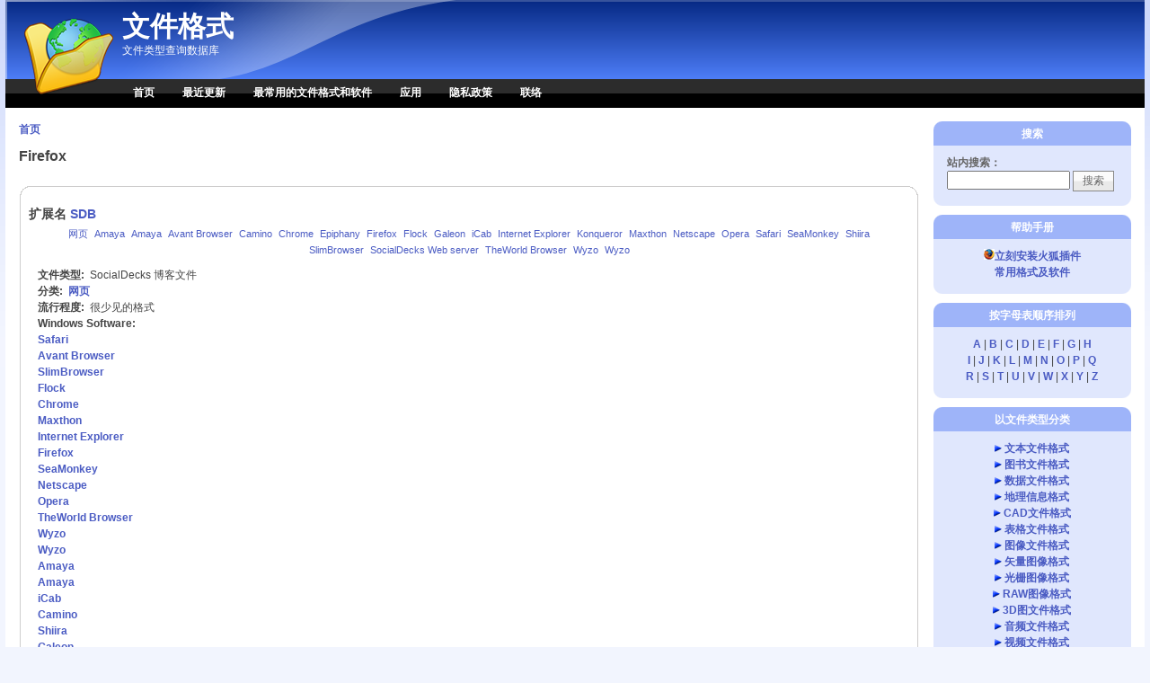

--- FILE ---
content_type: text/html; charset=utf-8
request_url: https://wenjiangeshi.cn/software/firefox
body_size: 9693
content:
<!DOCTYPE html PUBLIC "-//W3C//DTD XHTML 1.0 Strict//EN" "http://www.w3.org/TR/xhtml1/DTD/xhtml1-strict.dtd">
<html xmlns="http://www.w3.org/1999/xhtml" lang="zh-hans" xml:lang="zh-hans">
<head>
<meta http-equiv="Content-Type" content="text/html; charset=utf-8" />
  <!--谷歌广告-->
  <script data-ad-client="ca-pub-3168063443584503" async src="https://pagead2.googlesyndication.com/pagead/js/adsbygoogle.js"></script>
  <!--谷歌广告-->
  <meta http-equiv="Content-Style-Type" content="text/css" />
  <meta http-equiv="Content-Type" content="text/html; charset=utf-8" />
<link rel="alternate" type="application/rss+xml" title="Firefox" href="/taxonomy/term/201/all/feed" />
<link rel="shortcut icon" href="/sites/wenjiangeshi.cn/files/pixture_reloaded_favicon.png" type="image/x-icon" />
<meta name="description" content="文件格式专业查询网站提供如文件怎么打开，是什么格式，文件用什么打开，文件如何打开，扩展名是什么，文件扩展名怎么打开，怎么打开文件？如何打开格式，文件用什么软件打开，程序可以打开文件，这个扩展名是什么的文件？文件类型是什么，免费下载文件，如何转换文件的格式，这个格式是什么呢？" />
<meta name="abstract" content="文件格式类型查询网站，告诉你是什么格式的文件？这些文件用什么打开？文件如何打开？扩展名是什么？文件扩展名是什么？" />
<meta name="keywords" content="文件,格式,文件格式,什么软件,怎么打开,如何打开,文件类型,软件格式,格式破解,格式转换,什么格式,文件打开,文件如何打开,文件用什么软件打开,扩展名,文件扩展名" />
<meta name="copyright" content="Copyright © 2008 wenjiangeshi.cn All Rights Reserved" />
<link rel="canonical" href="https://wenjiangeshi.cn/software/firefox" />
<meta name="revisit-after" content="1 day" />
  <title>Firefox - 文件格式</title>
  <link type="text/css" rel="stylesheet" media="all" href="/sites/wenjiangeshi.cn/files/advagg_css/css_61d403a9f9ab62355c6f600171b0fbed_0.css" />
<link type="text/css" rel="stylesheet" media="all" href="/sites/wenjiangeshi.cn/files/advagg_css/css_d6b08d2f5f1e14da59e187234929613e_0.css" />
  <!--[if IE]>
    <link type="text/css" rel="stylesheet" media="all" href="/sites/all/themes/pixture_reloaded/ie.css" >
  <![endif]-->
  <script type="text/javascript" src="/sites/wenjiangeshi.cn/files/advagg_js/js_0ef01aa31cae02504e2e3bc45873e95f_0.js"></script>
<script type="text/javascript">
<!--//--><![CDATA[//><!--
jQuery.extend(Drupal.settings, {"basePath":"\/","fivestar":{"titleUser":"\u60a8\u7684\u8bc4\u5b9a: ","titleAverage":"\u5e73\u5747: ","feedbackSavingVote":"\u4fdd\u5b58\u60a8\u7684\u6295\u7968...","feedbackVoteSaved":"\u60a8\u7684\u6295\u7968\u5df2\u4fdd\u5b58\u3002","feedbackDeletingVote":"\u5220\u9664\u60a8\u7684\u6295\u7968...","feedbackVoteDeleted":"\u60a8\u7684\u6295\u7968\u5df2\u5220\u9664\u3002"},"CToolsUrlIsAjaxTrusted":{"\/software\/firefox":true}});
//--><!]]>
</script>
</head>
<body id="pixture-reloaded" class="not-front not-logged-in page-taxonomy one-sidebar sidebar-right page-software-firefox section-software with-logo">

  <div id="skip-to-content">
    <a href="#main-content">跳转到主要内容</a>
  </div>

    <div id="page" style="width: 99%;">

      <div id="header">

                  <div id="logo"><a href="/" title="主页" rel="home"><img src="/sites/all/themes/pixture_reloaded/images/pixture_reloaded_logo.png" alt="文件格式 标志" /></a></div>
        
        <div id="head-elements">

          
          <div id="branding">
                                          <div id="site-name"><strong><a href="/" title="主页" rel="home">文件格式</a></strong></div>
                                      
                          <div id="site-slogan"><em>文件类型查询数据库</em></div>
                      </div> <!-- /#branding -->

        </div> <!-- /#head-elements -->

                  <!-- Primary || Superfish -->
          <div id="primary">
            <div id="primary-inner">
                              <ul class="links primary-links"><li class="menu-454 first"><a href="/" title="">首页</a></li>
<li class="menu-551"><a href="/100-latest-modifications.htm" title="">最近更新</a></li>
<li class="menu-552"><a href="/common-file-extensions.htm" title="">最常用的文件格式和软件</a></li>
<li class="menu-1392"><a href="/page/plugins" title="应用插件">应用</a></li>
<li class="menu-953"><a href="/privacy-policy.htm" title="">隐私政策</a></li>
<li class="menu-553 last"><a href="/contact" title="">联络</a></li>
</ul>                          </div> <!-- /inner -->
          </div> <!-- /primary || superfish -->
        
    </div> <!--/#header -->

    
    <div id="main" class="clear-block no-header-blocks">

      <div id="content"><div id="content-inner">

        
        
        <div id="content-header" class="clearfix">
          <div class="breadcrumb"><a href="/">首页</a></div>          <a name="main-content" id="main-content"></a>
          <h1 class="title">Firefox</h1>                                      </div> <!-- /#content-header -->

        <div id="content-area">
          <div class="view view-taxonomy-term view-id-taxonomy_term view-display-id-page view-dom-id-7defeeb6dbba20d28f15e0cf6f7ac903">
    
  
  
      <div class="view-content">
      <table class="views-view-grid col-1">
  <tbody>
          <tr class="row-1 row-first">
                  <td class="col-1 col-first">
            ﻿
<div id="node-100" class="node node-teaser node-type-file_extension">
  <div class="node-inner-0"><div class="node-inner-1">
    <div class="node-inner-2"><div class="node-inner-3">

              <h2>扩展名 <class="title"><a href="/extensions/sdb-file-100.html">SDB</a></a></h2>
      
      
      
      	  
	        <div class="taxonomy" align="center" style="width:970x;"><ul class="links inline"><li class="taxonomy_term_6 first"><a href="/taxonomy_vtn/term/6" rel="tag" title="">网页</a></li>
<li class="taxonomy_term_206"><a href="/taxonomy_vtn/term/206" rel="tag" title="">Amaya</a></li>
<li class="taxonomy_term_211"><a href="/taxonomy_vtn/term/211" rel="tag" title="">Amaya</a></li>
<li class="taxonomy_term_195"><a href="/taxonomy_vtn/term/195" rel="tag" title="">Avant Browser</a></li>
<li class="taxonomy_term_208"><a href="/taxonomy_vtn/term/208" rel="tag" title="">Camino</a></li>
<li class="taxonomy_term_198"><a href="/taxonomy_vtn/term/198" rel="tag" title="">Chrome</a></li>
<li class="taxonomy_term_214"><a href="/taxonomy_vtn/term/214" rel="tag" title="">Epiphany</a></li>
<li class="taxonomy_term_201"><a href="/taxonomy_vtn/term/201" rel="tag" title="">Firefox</a></li>
<li class="taxonomy_term_197"><a href="/taxonomy_vtn/term/197" rel="tag" title="">Flock</a></li>
<li class="taxonomy_term_212"><a href="/taxonomy_vtn/term/212" rel="tag" title="">Galeon</a></li>
<li class="taxonomy_term_207"><a href="/taxonomy_vtn/term/207" rel="tag" title="">iCab</a></li>
<li class="taxonomy_term_200"><a href="/taxonomy_vtn/term/200" rel="tag" title="">Internet Explorer</a></li>
<li class="taxonomy_term_213"><a href="/taxonomy_vtn/term/213" rel="tag" title="">Konqueror</a></li>
<li class="taxonomy_term_199"><a href="/taxonomy_vtn/term/199" rel="tag" title="">Maxthon</a></li>
<li class="taxonomy_term_203"><a href="/taxonomy_vtn/term/203" rel="tag" title="">Netscape</a></li>
<li class="taxonomy_term_22"><a href="/taxonomy_vtn/term/22" rel="tag" title="">Opera</a></li>
<li class="taxonomy_term_194"><a href="/taxonomy_vtn/term/194" rel="tag" title="">Safari</a></li>
<li class="taxonomy_term_202"><a href="/taxonomy_vtn/term/202" rel="tag" title="">SeaMonkey</a></li>
<li class="taxonomy_term_210"><a href="/taxonomy_vtn/term/210" rel="tag" title="">Shiira</a></li>
<li class="taxonomy_term_196"><a href="/taxonomy_vtn/term/196" rel="tag" title="">SlimBrowser</a></li>
<li class="taxonomy_term_311"><a href="/taxonomy_vtn/term/311" rel="tag" title="">SocialDecks Web server</a></li>
<li class="taxonomy_term_204"><a href="/taxonomy_vtn/term/204" rel="tag" title="">TheWorld Browser</a></li>
<li class="taxonomy_term_205"><a href="/taxonomy_vtn/term/205" rel="tag" title="">Wyzo</a></li>
<li class="taxonomy_term_209 last"><a href="/taxonomy_vtn/term/209" rel="tag" title="">Wyzo</a></li>
</ul></div>      	  
	  
      <div class="content clearfix">
        <div class="field field-type-text field-field-type">
    <div class="field-items">
            <div class="field-item odd">
                      <div class="field-label-inline-first">
              文件类型:&nbsp;</div>
                    SocialDecks 博客文件        </div>
        </div>
</div>
<div class="field field-type-content-taxonomy field-field-category">
    <div class="field-items">
            <div class="field-item odd">
                      <div class="field-label-inline-first">
              分类:&nbsp;</div>
                    <a href="/file-types/web" rel="tag" title="">网页</a>        </div>
        </div>
</div>
<div class="field field-type-number-integer field-field-popularity">
    <div class="field-items">
            <div class="field-item odd">
                      <div class="field-label-inline-first">
              流行程度:&nbsp;</div>
                    很少见的格式        </div>
        </div>
</div>
<div class="field field-type-content-taxonomy field-field-software">
      <div class="field-label">Windows Software:&nbsp;</div>
    <div class="field-items">
            <div class="field-item odd">
                    <a href="/software/safari" rel="tag" title="">Safari</a>        </div>
              <div class="field-item even">
                    <a href="/software/avant-browser" rel="tag" title="">Avant Browser</a>        </div>
              <div class="field-item odd">
                    <a href="/software/slimbrowser" rel="tag" title="">SlimBrowser</a>        </div>
              <div class="field-item even">
                    <a href="/software/flock" rel="tag" title="">Flock</a>        </div>
              <div class="field-item odd">
                    <a href="/software/chrome" rel="tag" title="">Chrome</a>        </div>
              <div class="field-item even">
                    <a href="/software/maxthon" rel="tag" title="">Maxthon</a>        </div>
              <div class="field-item odd">
                    <a href="/software/internet-explorer" rel="tag" title="">Internet Explorer</a>        </div>
              <div class="field-item even">
                    <a href="/software/firefox" rel="tag" title="" class="active">Firefox</a>        </div>
              <div class="field-item odd">
                    <a href="/software/seamonkey" rel="tag" title="">SeaMonkey</a>        </div>
              <div class="field-item even">
                    <a href="/software/netscape" rel="tag" title="">Netscape</a>        </div>
              <div class="field-item odd">
                    <a href="/software/opera" rel="tag" title="">Opera</a>        </div>
              <div class="field-item even">
                    <a href="/software/theworld-browser" rel="tag" title="">TheWorld Browser</a>        </div>
              <div class="field-item odd">
                    <a href="/software/wyzo" rel="tag" title="">Wyzo</a>        </div>
              <div class="field-item even">
                    <a href="/software/wyzo-0" rel="tag" title="">Wyzo</a>        </div>
              <div class="field-item odd">
                    <a href="/software/amaya" rel="tag" title="">Amaya</a>        </div>
              <div class="field-item even">
                    <a href="/software/amaya-0" rel="tag" title="">Amaya</a>        </div>
              <div class="field-item odd">
                    <a href="/software/icab" rel="tag" title="">iCab</a>        </div>
              <div class="field-item even">
                    <a href="/software/camino" rel="tag" title="">Camino</a>        </div>
              <div class="field-item odd">
                    <a href="/software/shiira" rel="tag" title="">Shiira</a>        </div>
              <div class="field-item even">
                    <a href="/software/galeon" rel="tag" title="">Galeon</a>        </div>
              <div class="field-item odd">
                    <a href="/software/konqueror" rel="tag" title="">Konqueror</a>        </div>
              <div class="field-item even">
                    <a href="/software/epiphany" rel="tag" title="">Epiphany</a>        </div>
              <div class="field-item odd">
                    <a href="/software/socialdecks-web-server" rel="tag" title="">SocialDecks Web server</a>        </div>
        </div>
</div>
      </div>
      
    </div></div>
  </div></div>
</div> <!-- /node -->          </td>
              </tr>
          <tr class="row-2">
                  <td class="col-1 col-first">
            ﻿
<div id="node-93" class="node node-teaser node-type-file_extension">
  <div class="node-inner-0"><div class="node-inner-1">
    <div class="node-inner-2"><div class="node-inner-3">

              <h2>扩展名 <class="title"><a href="/extensions/js-file-93.html">JS</a></a></h2>
      
      
      
      	  
	        <div class="taxonomy" align="center" style="width:970x;"><ul class="links inline"><li class="taxonomy_term_6 first"><a href="/taxonomy_vtn/term/6" rel="tag" title="">网页</a></li>
<li class="taxonomy_term_40"><a href="/taxonomy_vtn/term/40" rel="tag" title="">AbiWord</a></li>
<li class="taxonomy_term_300"><a href="/taxonomy_vtn/term/300" rel="tag" title="">Adobe Dreamweaver CS4</a></li>
<li class="taxonomy_term_206"><a href="/taxonomy_vtn/term/206" rel="tag" title="">Amaya</a></li>
<li class="taxonomy_term_211"><a href="/taxonomy_vtn/term/211" rel="tag" title="">Amaya</a></li>
<li class="taxonomy_term_91"><a href="/taxonomy_vtn/term/91" rel="tag" title="">AppleWorks</a></li>
<li class="taxonomy_term_89"><a href="/taxonomy_vtn/term/89" rel="tag" title="">Araneae</a></li>
<li class="taxonomy_term_301"><a href="/taxonomy_vtn/term/301" rel="tag" title="">are Bones Software BBEdit</a></li>
<li class="taxonomy_term_195"><a href="/taxonomy_vtn/term/195" rel="tag" title="">Avant Browser</a></li>
<li class="taxonomy_term_93"><a href="/taxonomy_vtn/term/93" rel="tag" title="">BBEdit</a></li>
<li class="taxonomy_term_95"><a href="/taxonomy_vtn/term/95" rel="tag" title="">Bean OS X</a></li>
<li class="taxonomy_term_74"><a href="/taxonomy_vtn/term/74" rel="tag" title="">Boxer</a></li>
<li class="taxonomy_term_208"><a href="/taxonomy_vtn/term/208" rel="tag" title="">Camino</a></li>
<li class="taxonomy_term_198"><a href="/taxonomy_vtn/term/198" rel="tag" title="">Chrome</a></li>
<li class="taxonomy_term_76"><a href="/taxonomy_vtn/term/76" rel="tag" title="">ConTEXT</a></li>
<li class="taxonomy_term_79"><a href="/taxonomy_vtn/term/79" rel="tag" title="">EditPlus</a></li>
<li class="taxonomy_term_303"><a href="/taxonomy_vtn/term/303" rel="tag" title="">Epiph</a></li>
<li class="taxonomy_term_201"><a href="/taxonomy_vtn/term/201" rel="tag" title="">Firefox</a></li>
<li class="taxonomy_term_197"><a href="/taxonomy_vtn/term/197" rel="tag" title="">Flock</a></li>
<li class="taxonomy_term_212"><a href="/taxonomy_vtn/term/212" rel="tag" title="">Galeon</a></li>
<li class="taxonomy_term_207"><a href="/taxonomy_vtn/term/207" rel="tag" title="">iCab</a></li>
<li class="taxonomy_term_302"><a href="/taxonomy_vtn/term/302" rel="tag" title="">IntelliJ IDEA</a></li>
<li class="taxonomy_term_200"><a href="/taxonomy_vtn/term/200" rel="tag" title="">Internet Explorer</a></li>
<li class="taxonomy_term_75"><a href="/taxonomy_vtn/term/75" rel="tag" title="">Jarte</a></li>
<li class="taxonomy_term_213"><a href="/taxonomy_vtn/term/213" rel="tag" title="">Konqueror</a></li>
<li class="taxonomy_term_82"><a href="/taxonomy_vtn/term/82" rel="tag" title="">Lotus WordPro</a></li>
<li class="taxonomy_term_199"><a href="/taxonomy_vtn/term/199" rel="tag" title="">Maxthon</a></li>
<li class="taxonomy_term_97"><a href="/taxonomy_vtn/term/97" rel="tag" title="">NeoOffice Writer</a></li>
<li class="taxonomy_term_203"><a href="/taxonomy_vtn/term/203" rel="tag" title="">Netscape</a></li>
<li class="taxonomy_term_84"><a href="/taxonomy_vtn/term/84" rel="tag" title="">Notepad</a></li>
<li class="taxonomy_term_86"><a href="/taxonomy_vtn/term/86" rel="tag" title="">Notepad++</a></li>
<li class="taxonomy_term_80"><a href="/taxonomy_vtn/term/80" rel="tag" title="">Notepad2</a></li>
<li class="taxonomy_term_87"><a href="/taxonomy_vtn/term/87" rel="tag" title="">OpenOffice.org Writer</a></li>
<li class="taxonomy_term_22"><a href="/taxonomy_vtn/term/22" rel="tag" title="">Opera</a></li>
<li class="taxonomy_term_88"><a href="/taxonomy_vtn/term/88" rel="tag" title="">PSPad</a></li>
<li class="taxonomy_term_194"><a href="/taxonomy_vtn/term/194" rel="tag" title="">Safari</a></li>
<li class="taxonomy_term_90"><a href="/taxonomy_vtn/term/90" rel="tag" title="">SciTE</a></li>
<li class="taxonomy_term_202"><a href="/taxonomy_vtn/term/202" rel="tag" title="">SeaMonkey</a></li>
<li class="taxonomy_term_210"><a href="/taxonomy_vtn/term/210" rel="tag" title="">Shiira</a></li>
<li class="taxonomy_term_196"><a href="/taxonomy_vtn/term/196" rel="tag" title="">SlimBrowser</a></li>
<li class="taxonomy_term_77"><a href="/taxonomy_vtn/term/77" rel="tag" title="">TextEdit</a></li>
<li class="taxonomy_term_92"><a href="/taxonomy_vtn/term/92" rel="tag" title="">TextEdit</a></li>
<li class="taxonomy_term_96"><a href="/taxonomy_vtn/term/96" rel="tag" title="">TextMate</a></li>
<li class="taxonomy_term_81"><a href="/taxonomy_vtn/term/81" rel="tag" title="">TextPad</a></li>
<li class="taxonomy_term_94"><a href="/taxonomy_vtn/term/94" rel="tag" title="">TextWrangler</a></li>
<li class="taxonomy_term_204"><a href="/taxonomy_vtn/term/204" rel="tag" title="">TheWorld Browser</a></li>
<li class="taxonomy_term_83"><a href="/taxonomy_vtn/term/83" rel="tag" title="">UltraEdit</a></li>
<li class="taxonomy_term_50"><a href="/taxonomy_vtn/term/50" rel="tag" title="">word</a></li>
<li class="taxonomy_term_85"><a href="/taxonomy_vtn/term/85" rel="tag" title="">WordPad</a></li>
<li class="taxonomy_term_78"><a href="/taxonomy_vtn/term/78" rel="tag" title="">WordPerfect</a></li>
<li class="taxonomy_term_205"><a href="/taxonomy_vtn/term/205" rel="tag" title="">Wyzo</a></li>
<li class="taxonomy_term_209 last"><a href="/taxonomy_vtn/term/209" rel="tag" title="">Wyzo</a></li>
</ul></div>      	  
	  
      <div class="content clearfix">
        <div class="field field-type-text field-field-type">
    <div class="field-items">
            <div class="field-item odd">
                      <div class="field-label-inline-first">
              文件类型:&nbsp;</div>
                    JavaScript 文件        </div>
        </div>
</div>
<div class="field field-type-content-taxonomy field-field-category">
    <div class="field-items">
            <div class="field-item odd">
                      <div class="field-label-inline-first">
              分类:&nbsp;</div>
                    <a href="/file-types/web" rel="tag" title="">网页</a>        </div>
        </div>
</div>
<div class="field field-type-number-integer field-field-popularity">
    <div class="field-items">
            <div class="field-item odd">
                      <div class="field-label-inline-first">
              流行程度:&nbsp;</div>
                    频繁使用格式        </div>
        </div>
</div>
<div class="field field-type-content-taxonomy field-field-software">
      <div class="field-label">Windows Software:&nbsp;</div>
    <div class="field-items">
            <div class="field-item odd">
                    <a href="/software/abiword" rel="tag" title="">AbiWord</a>        </div>
              <div class="field-item even">
                    <a href="/software/boxer" rel="tag" title="">Boxer</a>        </div>
              <div class="field-item odd">
                    <a href="/software/jarte" rel="tag" title="">Jarte</a>        </div>
              <div class="field-item even">
                    <a href="/software/context" rel="tag" title="">ConTEXT</a>        </div>
              <div class="field-item odd">
                    <a href="/software/textedit" rel="tag" title="">TextEdit</a>        </div>
              <div class="field-item even">
                    <a href="/software/textedit-0" rel="tag" title="">TextEdit</a>        </div>
              <div class="field-item odd">
                    <a href="/software/wordperfect" rel="tag" title="">WordPerfect</a>        </div>
              <div class="field-item even">
                    <a href="/software/editplus" rel="tag" title="">EditPlus</a>        </div>
              <div class="field-item odd">
                    <a href="/software/notepad2" rel="tag" title="">Notepad2</a>        </div>
              <div class="field-item even">
                    <a href="/software/textpad" rel="tag" title="">TextPad</a>        </div>
              <div class="field-item odd">
                    <a href="/software/lotus-wordpro" rel="tag" title="">Lotus WordPro</a>        </div>
              <div class="field-item even">
                    <a href="/software/ultraedit" rel="tag" title="">UltraEdit</a>        </div>
              <div class="field-item odd">
                    <a href="/software/notepad" rel="tag" title="">Notepad</a>        </div>
              <div class="field-item even">
                    <a href="/software/word" rel="tag" title="">word</a>        </div>
              <div class="field-item odd">
                    <a href="/software/wordpad" rel="tag" title="">WordPad</a>        </div>
              <div class="field-item even">
                    <a href="/software/notepad-0" rel="tag" title="">Notepad++</a>        </div>
              <div class="field-item odd">
                    <a href="/software/openofficeorg-writer" rel="tag" title="">OpenOffice.org Writer</a>        </div>
              <div class="field-item even">
                    <a href="/software/pspad" rel="tag" title="">PSPad</a>        </div>
              <div class="field-item odd">
                    <a href="/software/araneae" rel="tag" title="">Araneae</a>        </div>
              <div class="field-item even">
                    <a href="/software/scite" rel="tag" title="">SciTE</a>        </div>
              <div class="field-item odd">
                    <a href="/software/appleworks" rel="tag" title="">AppleWorks</a>        </div>
              <div class="field-item even">
                    <a href="/software/bbedit" rel="tag" title="">BBEdit</a>        </div>
              <div class="field-item odd">
                    <a href="/software/textwrangler" rel="tag" title="">TextWrangler</a>        </div>
              <div class="field-item even">
                    <a href="/software/bean-os-x" rel="tag" title="">Bean OS X</a>        </div>
              <div class="field-item odd">
                    <a href="/software/textmate" rel="tag" title="">TextMate</a>        </div>
              <div class="field-item even">
                    <a href="/software/neooffice-writer" rel="tag" title="">NeoOffice Writer</a>        </div>
              <div class="field-item odd">
                    <a href="/software/safari" rel="tag" title="">Safari</a>        </div>
              <div class="field-item even">
                    <a href="/software/avant-browser" rel="tag" title="">Avant Browser</a>        </div>
              <div class="field-item odd">
                    <a href="/software/slimbrowser" rel="tag" title="">SlimBrowser</a>        </div>
              <div class="field-item even">
                    <a href="/software/flock" rel="tag" title="">Flock</a>        </div>
              <div class="field-item odd">
                    <a href="/software/chrome" rel="tag" title="">Chrome</a>        </div>
              <div class="field-item even">
                    <a href="/software/maxthon" rel="tag" title="">Maxthon</a>        </div>
              <div class="field-item odd">
                    <a href="/software/internet-explorer" rel="tag" title="">Internet Explorer</a>        </div>
              <div class="field-item even">
                    <a href="/software/firefox" rel="tag" title="" class="active">Firefox</a>        </div>
              <div class="field-item odd">
                    <a href="/software/seamonkey" rel="tag" title="">SeaMonkey</a>        </div>
              <div class="field-item even">
                    <a href="/software/netscape" rel="tag" title="">Netscape</a>        </div>
              <div class="field-item odd">
                    <a href="/software/opera" rel="tag" title="">Opera</a>        </div>
              <div class="field-item even">
                    <a href="/software/theworld-browser" rel="tag" title="">TheWorld Browser</a>        </div>
              <div class="field-item odd">
                    <a href="/software/wyzo" rel="tag" title="">Wyzo</a>        </div>
              <div class="field-item even">
                    <a href="/software/wyzo-0" rel="tag" title="">Wyzo</a>        </div>
              <div class="field-item odd">
                    <a href="/software/amaya" rel="tag" title="">Amaya</a>        </div>
              <div class="field-item even">
                    <a href="/software/amaya-0" rel="tag" title="">Amaya</a>        </div>
              <div class="field-item odd">
                    <a href="/software/icab" rel="tag" title="">iCab</a>        </div>
              <div class="field-item even">
                    <a href="/software/camino" rel="tag" title="">Camino</a>        </div>
              <div class="field-item odd">
                    <a href="/software/shiira" rel="tag" title="">Shiira</a>        </div>
              <div class="field-item even">
                    <a href="/software/galeon" rel="tag" title="">Galeon</a>        </div>
              <div class="field-item odd">
                    <a href="/software/konqueror" rel="tag" title="">Konqueror</a>        </div>
              <div class="field-item even">
                    <a href="/software/adobe-dreamweaver-cs4" rel="tag" title="">Adobe Dreamweaver CS4</a>        </div>
              <div class="field-item odd">
                    <a href="/software/are-bones-software-bbedit" rel="tag" title="">are Bones Software BBEdit</a>        </div>
              <div class="field-item even">
                    <a href="/software/intellij-idea" rel="tag" title="">IntelliJ IDEA</a>        </div>
              <div class="field-item odd">
                    <a href="/software/epiph" rel="tag" title="">Epiph</a>        </div>
        </div>
</div>
      </div>
      
    </div></div>
  </div></div>
</div> <!-- /node -->          </td>
              </tr>
          <tr class="row-3">
                  <td class="col-1 col-first">
            ﻿
<div id="node-90" class="node node-teaser node-type-file_extension">
  <div class="node-inner-0"><div class="node-inner-1">
    <div class="node-inner-2"><div class="node-inner-3">

              <h2>扩展名 <class="title"><a href="/extensions/dll-file-90.html">DLL</a></a></h2>
      
      
      
      	  
	        <div class="taxonomy" align="center" style="width:970x;"><ul class="links inline"><li class="taxonomy_term_6 first"><a href="/taxonomy_vtn/term/6" rel="tag" title="">网页</a></li>
<li class="taxonomy_term_206"><a href="/taxonomy_vtn/term/206" rel="tag" title="">Amaya</a></li>
<li class="taxonomy_term_211"><a href="/taxonomy_vtn/term/211" rel="tag" title="">Amaya</a></li>
<li class="taxonomy_term_195"><a href="/taxonomy_vtn/term/195" rel="tag" title="">Avant Browser</a></li>
<li class="taxonomy_term_208"><a href="/taxonomy_vtn/term/208" rel="tag" title="">Camino</a></li>
<li class="taxonomy_term_198"><a href="/taxonomy_vtn/term/198" rel="tag" title="">Chrome</a></li>
<li class="taxonomy_term_214"><a href="/taxonomy_vtn/term/214" rel="tag" title="">Epiphany</a></li>
<li class="taxonomy_term_201"><a href="/taxonomy_vtn/term/201" rel="tag" title="">Firefox</a></li>
<li class="taxonomy_term_197"><a href="/taxonomy_vtn/term/197" rel="tag" title="">Flock</a></li>
<li class="taxonomy_term_212"><a href="/taxonomy_vtn/term/212" rel="tag" title="">Galeon</a></li>
<li class="taxonomy_term_207"><a href="/taxonomy_vtn/term/207" rel="tag" title="">iCab</a></li>
<li class="taxonomy_term_200"><a href="/taxonomy_vtn/term/200" rel="tag" title="">Internet Explorer</a></li>
<li class="taxonomy_term_213"><a href="/taxonomy_vtn/term/213" rel="tag" title="">Konqueror</a></li>
<li class="taxonomy_term_199"><a href="/taxonomy_vtn/term/199" rel="tag" title="">Maxthon</a></li>
<li class="taxonomy_term_203"><a href="/taxonomy_vtn/term/203" rel="tag" title="">Netscape</a></li>
<li class="taxonomy_term_22"><a href="/taxonomy_vtn/term/22" rel="tag" title="">Opera</a></li>
<li class="taxonomy_term_194"><a href="/taxonomy_vtn/term/194" rel="tag" title="">Safari</a></li>
<li class="taxonomy_term_202"><a href="/taxonomy_vtn/term/202" rel="tag" title="">SeaMonkey</a></li>
<li class="taxonomy_term_210"><a href="/taxonomy_vtn/term/210" rel="tag" title="">Shiira</a></li>
<li class="taxonomy_term_196"><a href="/taxonomy_vtn/term/196" rel="tag" title="">SlimBrowser</a></li>
<li class="taxonomy_term_204"><a href="/taxonomy_vtn/term/204" rel="tag" title="">TheWorld Browser</a></li>
<li class="taxonomy_term_205"><a href="/taxonomy_vtn/term/205" rel="tag" title="">Wyzo</a></li>
<li class="taxonomy_term_209 last"><a href="/taxonomy_vtn/term/209" rel="tag" title="">Wyzo</a></li>
</ul></div>      	  
	  
      <div class="content clearfix">
        <div class="field field-type-text field-field-type">
    <div class="field-items">
            <div class="field-item odd">
                      <div class="field-label-inline-first">
              文件类型:&nbsp;</div>
                    DLL 动态网页        </div>
        </div>
</div>
<div class="field field-type-content-taxonomy field-field-category">
    <div class="field-items">
            <div class="field-item odd">
                      <div class="field-label-inline-first">
              分类:&nbsp;</div>
                    <a href="/file-types/web" rel="tag" title="">网页</a>        </div>
        </div>
</div>
<div class="field field-type-number-integer field-field-popularity">
    <div class="field-items">
            <div class="field-item odd">
                      <div class="field-label-inline-first">
              流行程度:&nbsp;</div>
                    中度使用格式        </div>
        </div>
</div>
<div class="field field-type-content-taxonomy field-field-software">
      <div class="field-label">Windows Software:&nbsp;</div>
    <div class="field-items">
            <div class="field-item odd">
                    <a href="/software/safari" rel="tag" title="">Safari</a>        </div>
              <div class="field-item even">
                    <a href="/software/avant-browser" rel="tag" title="">Avant Browser</a>        </div>
              <div class="field-item odd">
                    <a href="/software/slimbrowser" rel="tag" title="">SlimBrowser</a>        </div>
              <div class="field-item even">
                    <a href="/software/flock" rel="tag" title="">Flock</a>        </div>
              <div class="field-item odd">
                    <a href="/software/chrome" rel="tag" title="">Chrome</a>        </div>
              <div class="field-item even">
                    <a href="/software/maxthon" rel="tag" title="">Maxthon</a>        </div>
              <div class="field-item odd">
                    <a href="/software/internet-explorer" rel="tag" title="">Internet Explorer</a>        </div>
              <div class="field-item even">
                    <a href="/software/firefox" rel="tag" title="" class="active">Firefox</a>        </div>
              <div class="field-item odd">
                    <a href="/software/seamonkey" rel="tag" title="">SeaMonkey</a>        </div>
              <div class="field-item even">
                    <a href="/software/netscape" rel="tag" title="">Netscape</a>        </div>
              <div class="field-item odd">
                    <a href="/software/opera" rel="tag" title="">Opera</a>        </div>
              <div class="field-item even">
                    <a href="/software/theworld-browser" rel="tag" title="">TheWorld Browser</a>        </div>
              <div class="field-item odd">
                    <a href="/software/wyzo" rel="tag" title="">Wyzo</a>        </div>
              <div class="field-item even">
                    <a href="/software/wyzo-0" rel="tag" title="">Wyzo</a>        </div>
              <div class="field-item odd">
                    <a href="/software/amaya" rel="tag" title="">Amaya</a>        </div>
              <div class="field-item even">
                    <a href="/software/amaya-0" rel="tag" title="">Amaya</a>        </div>
              <div class="field-item odd">
                    <a href="/software/icab" rel="tag" title="">iCab</a>        </div>
              <div class="field-item even">
                    <a href="/software/camino" rel="tag" title="">Camino</a>        </div>
              <div class="field-item odd">
                    <a href="/software/shiira" rel="tag" title="">Shiira</a>        </div>
              <div class="field-item even">
                    <a href="/software/galeon" rel="tag" title="">Galeon</a>        </div>
              <div class="field-item odd">
                    <a href="/software/konqueror" rel="tag" title="">Konqueror</a>        </div>
              <div class="field-item even">
                    <a href="/software/epiphany" rel="tag" title="">Epiphany</a>        </div>
        </div>
</div>
      </div>
      
    </div></div>
  </div></div>
</div> <!-- /node -->          </td>
              </tr>
          <tr class="row-4">
                  <td class="col-1 col-first">
            ﻿
<div id="node-64" class="node node-teaser node-type-file_extension">
  <div class="node-inner-0"><div class="node-inner-1">
    <div class="node-inner-2"><div class="node-inner-3">

              <h2>扩展名 <class="title"><a href="/node/64">SWF</a></a></h2>
      
      
      
      	  
	        <div class="taxonomy" align="center" style="width:970x;"><ul class="links inline"><li class="taxonomy_term_5 first"><a href="/taxonomy_vtn/term/5" rel="tag" title="">视频</a></li>
<li class="taxonomy_term_218"><a href="/taxonomy_vtn/term/218" rel="tag" title="">Adobe Flash Player</a></li>
<li class="taxonomy_term_206"><a href="/taxonomy_vtn/term/206" rel="tag" title="">Amaya</a></li>
<li class="taxonomy_term_211"><a href="/taxonomy_vtn/term/211" rel="tag" title="">Amaya</a></li>
<li class="taxonomy_term_195"><a href="/taxonomy_vtn/term/195" rel="tag" title="">Avant Browser</a></li>
<li class="taxonomy_term_208"><a href="/taxonomy_vtn/term/208" rel="tag" title="">Camino</a></li>
<li class="taxonomy_term_198"><a href="/taxonomy_vtn/term/198" rel="tag" title="">Chrome</a></li>
<li class="taxonomy_term_219"><a href="/taxonomy_vtn/term/219" rel="tag" title="">Eltima SWF &amp; FLV Player</a></li>
<li class="taxonomy_term_214"><a href="/taxonomy_vtn/term/214" rel="tag" title="">Epiphany</a></li>
<li class="taxonomy_term_201"><a href="/taxonomy_vtn/term/201" rel="tag" title="">Firefox</a></li>
<li class="taxonomy_term_197"><a href="/taxonomy_vtn/term/197" rel="tag" title="">Flock</a></li>
<li class="taxonomy_term_212"><a href="/taxonomy_vtn/term/212" rel="tag" title="">Galeon</a></li>
<li class="taxonomy_term_220"><a href="/taxonomy_vtn/term/220" rel="tag" title="">GlobFX Swiff Player</a></li>
<li class="taxonomy_term_207"><a href="/taxonomy_vtn/term/207" rel="tag" title="">iCab</a></li>
<li class="taxonomy_term_200"><a href="/taxonomy_vtn/term/200" rel="tag" title="">Internet Explorer</a></li>
<li class="taxonomy_term_213"><a href="/taxonomy_vtn/term/213" rel="tag" title="">Konqueror</a></li>
<li class="taxonomy_term_199"><a href="/taxonomy_vtn/term/199" rel="tag" title="">Maxthon</a></li>
<li class="taxonomy_term_203"><a href="/taxonomy_vtn/term/203" rel="tag" title="">Netscape</a></li>
<li class="taxonomy_term_22"><a href="/taxonomy_vtn/term/22" rel="tag" title="">Opera</a></li>
<li class="taxonomy_term_194"><a href="/taxonomy_vtn/term/194" rel="tag" title="">Safari</a></li>
<li class="taxonomy_term_202"><a href="/taxonomy_vtn/term/202" rel="tag" title="">SeaMonkey</a></li>
<li class="taxonomy_term_210"><a href="/taxonomy_vtn/term/210" rel="tag" title="">Shiira</a></li>
<li class="taxonomy_term_196"><a href="/taxonomy_vtn/term/196" rel="tag" title="">SlimBrowser</a></li>
<li class="taxonomy_term_221"><a href="/taxonomy_vtn/term/221" rel="tag" title="">Swfdec Flash Player</a></li>
<li class="taxonomy_term_204"><a href="/taxonomy_vtn/term/204" rel="tag" title="">TheWorld Browser</a></li>
<li class="taxonomy_term_205"><a href="/taxonomy_vtn/term/205" rel="tag" title="">Wyzo</a></li>
<li class="taxonomy_term_209 last"><a href="/taxonomy_vtn/term/209" rel="tag" title="">Wyzo</a></li>
</ul></div>      	  
	  
      <div class="content clearfix">
        <div class="field field-type-text field-field-type">
    <div class="field-items">
            <div class="field-item odd">
                      <div class="field-label-inline-first">
              文件类型:&nbsp;</div>
                    Flash动画        </div>
        </div>
</div>
<div class="field field-type-content-taxonomy field-field-category">
    <div class="field-items">
            <div class="field-item odd">
                      <div class="field-label-inline-first">
              分类:&nbsp;</div>
                    <a href="/file-types/video" rel="tag" title="">视频</a>        </div>
        </div>
</div>
<div class="field field-type-number-integer field-field-popularity">
    <div class="field-items">
            <div class="field-item odd">
                      <div class="field-label-inline-first">
              流行程度:&nbsp;</div>
                    频繁使用格式        </div>
        </div>
</div>
<div class="field field-type-content-taxonomy field-field-software">
      <div class="field-label">Windows Software:&nbsp;</div>
    <div class="field-items">
            <div class="field-item odd">
                    <a href="/software/safari" rel="tag" title="">Safari</a>        </div>
              <div class="field-item even">
                    <a href="/software/avant-browser" rel="tag" title="">Avant Browser</a>        </div>
              <div class="field-item odd">
                    <a href="/software/slimbrowser" rel="tag" title="">SlimBrowser</a>        </div>
              <div class="field-item even">
                    <a href="/software/flock" rel="tag" title="">Flock</a>        </div>
              <div class="field-item odd">
                    <a href="/software/chrome" rel="tag" title="">Chrome</a>        </div>
              <div class="field-item even">
                    <a href="/software/maxthon" rel="tag" title="">Maxthon</a>        </div>
              <div class="field-item odd">
                    <a href="/software/internet-explorer" rel="tag" title="">Internet Explorer</a>        </div>
              <div class="field-item even">
                    <a href="/software/firefox" rel="tag" title="" class="active">Firefox</a>        </div>
              <div class="field-item odd">
                    <a href="/software/seamonkey" rel="tag" title="">SeaMonkey</a>        </div>
              <div class="field-item even">
                    <a href="/software/netscape" rel="tag" title="">Netscape</a>        </div>
              <div class="field-item odd">
                    <a href="/software/opera" rel="tag" title="">Opera</a>        </div>
              <div class="field-item even">
                    <a href="/software/theworld-browser" rel="tag" title="">TheWorld Browser</a>        </div>
              <div class="field-item odd">
                    <a href="/software/wyzo" rel="tag" title="">Wyzo</a>        </div>
              <div class="field-item even">
                    <a href="/software/wyzo-0" rel="tag" title="">Wyzo</a>        </div>
              <div class="field-item odd">
                    <a href="/software/amaya" rel="tag" title="">Amaya</a>        </div>
              <div class="field-item even">
                    <a href="/software/amaya-0" rel="tag" title="">Amaya</a>        </div>
              <div class="field-item odd">
                    <a href="/software/icab" rel="tag" title="">iCab</a>        </div>
              <div class="field-item even">
                    <a href="/software/camino" rel="tag" title="">Camino</a>        </div>
              <div class="field-item odd">
                    <a href="/software/shiira" rel="tag" title="">Shiira</a>        </div>
              <div class="field-item even">
                    <a href="/software/galeon" rel="tag" title="">Galeon</a>        </div>
              <div class="field-item odd">
                    <a href="/software/konqueror" rel="tag" title="">Konqueror</a>        </div>
              <div class="field-item even">
                    <a href="/software/epiphany" rel="tag" title="">Epiphany</a>        </div>
              <div class="field-item odd">
                    <a href="/software/adobe-flash-player" rel="tag" title="">Adobe Flash Player</a>        </div>
              <div class="field-item even">
                    <a href="/software/eltima-swf-flv-player" rel="tag" title="">Eltima SWF &amp; FLV Player</a>        </div>
              <div class="field-item odd">
                    <a href="/software/globfx-swiff-player" rel="tag" title="">GlobFX Swiff Player</a>        </div>
              <div class="field-item even">
                    <a href="/software/swfdec-flash-player" rel="tag" title="">Swfdec Flash Player</a>        </div>
        </div>
</div>
      </div>
      
    </div></div>
  </div></div>
</div> <!-- /node -->          </td>
              </tr>
          <tr class="row-5">
                  <td class="col-1 col-first">
            ﻿
<div id="node-62" class="node node-teaser node-type-file_extension">
  <div class="node-inner-0"><div class="node-inner-1">
    <div class="node-inner-2"><div class="node-inner-3">

              <h2>扩展名 <class="title"><a href="/extensions/tmp-file-62.html">TMP</a></a></h2>
      
      
      
      	  
	        <div class="taxonomy" align="center" style="width:970x;"><ul class="links inline"><li class="taxonomy_term_15 first"><a href="/taxonomy_vtn/term/15" rel="tag" title="">备份</a></li>
<li class="taxonomy_term_206"><a href="/taxonomy_vtn/term/206" rel="tag" title="">Amaya</a></li>
<li class="taxonomy_term_211"><a href="/taxonomy_vtn/term/211" rel="tag" title="">Amaya</a></li>
<li class="taxonomy_term_195"><a href="/taxonomy_vtn/term/195" rel="tag" title="">Avant Browser</a></li>
<li class="taxonomy_term_208"><a href="/taxonomy_vtn/term/208" rel="tag" title="">Camino</a></li>
<li class="taxonomy_term_198"><a href="/taxonomy_vtn/term/198" rel="tag" title="">Chrome</a></li>
<li class="taxonomy_term_214"><a href="/taxonomy_vtn/term/214" rel="tag" title="">Epiphany</a></li>
<li class="taxonomy_term_201"><a href="/taxonomy_vtn/term/201" rel="tag" title="">Firefox</a></li>
<li class="taxonomy_term_197"><a href="/taxonomy_vtn/term/197" rel="tag" title="">Flock</a></li>
<li class="taxonomy_term_212"><a href="/taxonomy_vtn/term/212" rel="tag" title="">Galeon</a></li>
<li class="taxonomy_term_207"><a href="/taxonomy_vtn/term/207" rel="tag" title="">iCab</a></li>
<li class="taxonomy_term_200"><a href="/taxonomy_vtn/term/200" rel="tag" title="">Internet Explorer</a></li>
<li class="taxonomy_term_213"><a href="/taxonomy_vtn/term/213" rel="tag" title="">Konqueror</a></li>
<li class="taxonomy_term_199"><a href="/taxonomy_vtn/term/199" rel="tag" title="">Maxthon</a></li>
<li class="taxonomy_term_108"><a href="/taxonomy_vtn/term/108" rel="tag" title="">Microsoft Word</a></li>
<li class="taxonomy_term_203"><a href="/taxonomy_vtn/term/203" rel="tag" title="">Netscape</a></li>
<li class="taxonomy_term_22"><a href="/taxonomy_vtn/term/22" rel="tag" title="">Opera</a></li>
<li class="taxonomy_term_194"><a href="/taxonomy_vtn/term/194" rel="tag" title="">Safari</a></li>
<li class="taxonomy_term_202"><a href="/taxonomy_vtn/term/202" rel="tag" title="">SeaMonkey</a></li>
<li class="taxonomy_term_210"><a href="/taxonomy_vtn/term/210" rel="tag" title="">Shiira</a></li>
<li class="taxonomy_term_196"><a href="/taxonomy_vtn/term/196" rel="tag" title="">SlimBrowser</a></li>
<li class="taxonomy_term_204"><a href="/taxonomy_vtn/term/204" rel="tag" title="">TheWorld Browser</a></li>
<li class="taxonomy_term_215"><a href="/taxonomy_vtn/term/215" rel="tag" title="">Various other programs</a></li>
<li class="taxonomy_term_205"><a href="/taxonomy_vtn/term/205" rel="tag" title="">Wyzo</a></li>
<li class="taxonomy_term_209 last"><a href="/taxonomy_vtn/term/209" rel="tag" title="">Wyzo</a></li>
</ul></div>      	  
	  
      <div class="content clearfix">
        <div class="field field-type-text field-field-type">
    <div class="field-items">
            <div class="field-item odd">
                      <div class="field-label-inline-first">
              文件类型:&nbsp;</div>
                    临时文件        </div>
        </div>
</div>
<div class="field field-type-content-taxonomy field-field-category">
    <div class="field-items">
            <div class="field-item odd">
                      <div class="field-label-inline-first">
              分类:&nbsp;</div>
                    <a href="/file-types/backup" rel="tag" title="">备份</a>        </div>
        </div>
</div>
<div class="field field-type-number-integer field-field-popularity">
    <div class="field-items">
            <div class="field-item odd">
                      <div class="field-label-inline-first">
              流行程度:&nbsp;</div>
                    频繁使用格式        </div>
        </div>
</div>
<div class="field field-type-content-taxonomy field-field-software">
      <div class="field-label">Windows Software:&nbsp;</div>
    <div class="field-items">
            <div class="field-item odd">
                    <a href="/software/microsoft-word" rel="tag" title="">Microsoft Word</a>        </div>
              <div class="field-item even">
                    <a href="/software/safari" rel="tag" title="">Safari</a>        </div>
              <div class="field-item odd">
                    <a href="/software/avant-browser" rel="tag" title="">Avant Browser</a>        </div>
              <div class="field-item even">
                    <a href="/software/slimbrowser" rel="tag" title="">SlimBrowser</a>        </div>
              <div class="field-item odd">
                    <a href="/software/flock" rel="tag" title="">Flock</a>        </div>
              <div class="field-item even">
                    <a href="/software/chrome" rel="tag" title="">Chrome</a>        </div>
              <div class="field-item odd">
                    <a href="/software/maxthon" rel="tag" title="">Maxthon</a>        </div>
              <div class="field-item even">
                    <a href="/software/internet-explorer" rel="tag" title="">Internet Explorer</a>        </div>
              <div class="field-item odd">
                    <a href="/software/firefox" rel="tag" title="" class="active">Firefox</a>        </div>
              <div class="field-item even">
                    <a href="/software/seamonkey" rel="tag" title="">SeaMonkey</a>        </div>
              <div class="field-item odd">
                    <a href="/software/netscape" rel="tag" title="">Netscape</a>        </div>
              <div class="field-item even">
                    <a href="/software/opera" rel="tag" title="">Opera</a>        </div>
              <div class="field-item odd">
                    <a href="/software/theworld-browser" rel="tag" title="">TheWorld Browser</a>        </div>
              <div class="field-item even">
                    <a href="/software/wyzo" rel="tag" title="">Wyzo</a>        </div>
              <div class="field-item odd">
                    <a href="/software/wyzo-0" rel="tag" title="">Wyzo</a>        </div>
              <div class="field-item even">
                    <a href="/software/amaya" rel="tag" title="">Amaya</a>        </div>
              <div class="field-item odd">
                    <a href="/software/amaya-0" rel="tag" title="">Amaya</a>        </div>
              <div class="field-item even">
                    <a href="/software/icab" rel="tag" title="">iCab</a>        </div>
              <div class="field-item odd">
                    <a href="/software/camino" rel="tag" title="">Camino</a>        </div>
              <div class="field-item even">
                    <a href="/software/shiira" rel="tag" title="">Shiira</a>        </div>
              <div class="field-item odd">
                    <a href="/software/galeon" rel="tag" title="">Galeon</a>        </div>
              <div class="field-item even">
                    <a href="/software/konqueror" rel="tag" title="">Konqueror</a>        </div>
              <div class="field-item odd">
                    <a href="/software/epiphany" rel="tag" title="">Epiphany</a>        </div>
              <div class="field-item even">
                    <a href="/software/various-other-programs" rel="tag" title="">Various other programs</a>        </div>
        </div>
</div>
      </div>
      
    </div></div>
  </div></div>
</div> <!-- /node -->          </td>
              </tr>
          <tr class="row-6 row-last">
                  <td class="col-1 col-first">
            ﻿
<div id="node-61" class="node node-teaser node-type-file_extension">
  <div class="node-inner-0"><div class="node-inner-1">
    <div class="node-inner-2"><div class="node-inner-3">

              <h2>扩展名 <class="title"><a href="/node/61">ASPX</a></a></h2>
      
      
      
      	  
	        <div class="taxonomy" align="center" style="width:970x;"><ul class="links inline"><li class="taxonomy_term_6 first"><a href="/taxonomy_vtn/term/6" rel="tag" title="">网页</a></li>
<li class="taxonomy_term_206"><a href="/taxonomy_vtn/term/206" rel="tag" title="">Amaya</a></li>
<li class="taxonomy_term_211"><a href="/taxonomy_vtn/term/211" rel="tag" title="">Amaya</a></li>
<li class="taxonomy_term_195"><a href="/taxonomy_vtn/term/195" rel="tag" title="">Avant Browser</a></li>
<li class="taxonomy_term_208"><a href="/taxonomy_vtn/term/208" rel="tag" title="">Camino</a></li>
<li class="taxonomy_term_198"><a href="/taxonomy_vtn/term/198" rel="tag" title="">Chrome</a></li>
<li class="taxonomy_term_214"><a href="/taxonomy_vtn/term/214" rel="tag" title="">Epiphany</a></li>
<li class="taxonomy_term_201"><a href="/taxonomy_vtn/term/201" rel="tag" title="">Firefox</a></li>
<li class="taxonomy_term_197"><a href="/taxonomy_vtn/term/197" rel="tag" title="">Flock</a></li>
<li class="taxonomy_term_212"><a href="/taxonomy_vtn/term/212" rel="tag" title="">Galeon</a></li>
<li class="taxonomy_term_207"><a href="/taxonomy_vtn/term/207" rel="tag" title="">iCab</a></li>
<li class="taxonomy_term_200"><a href="/taxonomy_vtn/term/200" rel="tag" title="">Internet Explorer</a></li>
<li class="taxonomy_term_213"><a href="/taxonomy_vtn/term/213" rel="tag" title="">Konqueror</a></li>
<li class="taxonomy_term_199"><a href="/taxonomy_vtn/term/199" rel="tag" title="">Maxthon</a></li>
<li class="taxonomy_term_203"><a href="/taxonomy_vtn/term/203" rel="tag" title="">Netscape</a></li>
<li class="taxonomy_term_22"><a href="/taxonomy_vtn/term/22" rel="tag" title="">Opera</a></li>
<li class="taxonomy_term_194"><a href="/taxonomy_vtn/term/194" rel="tag" title="">Safari</a></li>
<li class="taxonomy_term_202"><a href="/taxonomy_vtn/term/202" rel="tag" title="">SeaMonkey</a></li>
<li class="taxonomy_term_210"><a href="/taxonomy_vtn/term/210" rel="tag" title="">Shiira</a></li>
<li class="taxonomy_term_196"><a href="/taxonomy_vtn/term/196" rel="tag" title="">SlimBrowser</a></li>
<li class="taxonomy_term_204"><a href="/taxonomy_vtn/term/204" rel="tag" title="">TheWorld Browser</a></li>
<li class="taxonomy_term_205"><a href="/taxonomy_vtn/term/205" rel="tag" title="">Wyzo</a></li>
<li class="taxonomy_term_209 last"><a href="/taxonomy_vtn/term/209" rel="tag" title="">Wyzo</a></li>
</ul></div>      	  
	  
      <div class="content clearfix">
        <div class="field field-type-text field-field-type">
    <div class="field-items">
            <div class="field-item odd">
                      <div class="field-label-inline-first">
              文件类型:&nbsp;</div>
                    服务器活动页面扩展版        </div>
        </div>
</div>
<div class="field field-type-content-taxonomy field-field-category">
    <div class="field-items">
            <div class="field-item odd">
                      <div class="field-label-inline-first">
              分类:&nbsp;</div>
                    <a href="/file-types/web" rel="tag" title="">网页</a>        </div>
        </div>
</div>
<div class="field field-type-number-integer field-field-popularity">
    <div class="field-items">
            <div class="field-item odd">
                      <div class="field-label-inline-first">
              流行程度:&nbsp;</div>
                    中度使用格式        </div>
        </div>
</div>
<div class="field field-type-content-taxonomy field-field-software">
      <div class="field-label">Windows Software:&nbsp;</div>
    <div class="field-items">
            <div class="field-item odd">
                    <a href="/software/opera" rel="tag" title="">Opera</a>        </div>
              <div class="field-item even">
                    <a href="/software/safari" rel="tag" title="">Safari</a>        </div>
              <div class="field-item odd">
                    <a href="/software/avant-browser" rel="tag" title="">Avant Browser</a>        </div>
              <div class="field-item even">
                    <a href="/software/slimbrowser" rel="tag" title="">SlimBrowser</a>        </div>
              <div class="field-item odd">
                    <a href="/software/flock" rel="tag" title="">Flock</a>        </div>
              <div class="field-item even">
                    <a href="/software/chrome" rel="tag" title="">Chrome</a>        </div>
              <div class="field-item odd">
                    <a href="/software/maxthon" rel="tag" title="">Maxthon</a>        </div>
              <div class="field-item even">
                    <a href="/software/internet-explorer" rel="tag" title="">Internet Explorer</a>        </div>
              <div class="field-item odd">
                    <a href="/software/firefox" rel="tag" title="" class="active">Firefox</a>        </div>
              <div class="field-item even">
                    <a href="/software/seamonkey" rel="tag" title="">SeaMonkey</a>        </div>
              <div class="field-item odd">
                    <a href="/software/netscape" rel="tag" title="">Netscape</a>        </div>
              <div class="field-item even">
                    <a href="/software/theworld-browser" rel="tag" title="">TheWorld Browser</a>        </div>
              <div class="field-item odd">
                    <a href="/software/wyzo" rel="tag" title="">Wyzo</a>        </div>
              <div class="field-item even">
                    <a href="/software/amaya" rel="tag" title="">Amaya</a>        </div>
              <div class="field-item odd">
                    <a href="/software/icab" rel="tag" title="">iCab</a>        </div>
              <div class="field-item even">
                    <a href="/software/camino" rel="tag" title="">Camino</a>        </div>
              <div class="field-item odd">
                    <a href="/software/wyzo-0" rel="tag" title="">Wyzo</a>        </div>
              <div class="field-item even">
                    <a href="/software/shiira" rel="tag" title="">Shiira</a>        </div>
              <div class="field-item odd">
                    <a href="/software/amaya-0" rel="tag" title="">Amaya</a>        </div>
              <div class="field-item even">
                    <a href="/software/galeon" rel="tag" title="">Galeon</a>        </div>
              <div class="field-item odd">
                    <a href="/software/konqueror" rel="tag" title="">Konqueror</a>        </div>
              <div class="field-item even">
                    <a href="/software/epiphany" rel="tag" title="">Epiphany</a>        </div>
        </div>
</div>
      </div>
      
    </div></div>
  </div></div>
</div> <!-- /node -->          </td>
              </tr>
      </tbody>
</table>
    </div>
  
  
  
  
  
  
</div>        </div>

                  <div id="content-bottom" class="region region-content_bottom">
            <div id="block-block-12" class="block block-block region-odd even region-count-1 count-2">
  <div class="block-inner">

          <h2 class="block-title">友情链接</h2>
    
    <div class="block-content">
      <div class="block-content-inner">
        <a href="http://filefans.com" target="_blank">文件格式数据库</a>      </div>
    </div>

  </div>
</div> <!-- /block -->          </div> <!-- /#content-bottom -->
        
                  <div class="feed-icons"><a href="/taxonomy/term/201/all/feed" class="feed-icon"><img src="/misc/feed.png" alt="同步内容" title="Firefox" width="16" height="16" /></a></div>
        
      </div></div> <!-- /#content-inner, /#content -->

      
              <div id="sidebar-right" class="region region-right">
		          <div id="block-search-0" class="block block-search region-odd odd region-count-1 count-3">
  <div class="block-inner">

          <h2 class="block-title">搜索</h2>
    
    <div class="block-content">
      <div class="block-content-inner">
        <form action="/software/firefox"  accept-charset="UTF-8" method="post" id="search-block-form">
<div><div class="container-inline">
  <div class="form-item" id="edit-search-block-form-1-wrapper">
 <label for="edit-search-block-form-1">站内搜索：</label>
 <input type="text" maxlength="128" name="search_block_form" id="edit-search-block-form-1" size="15" value="" title="请输入您想搜索的关键词。" class="form-text" />
</div>
<input type="submit" name="op" id="edit-submit" value="搜索"  class="form-submit" />
<input type="hidden" name="form_build_id" id="form-OJvXat4tXbUDJe3lTxnUl5HQvjom4FI83627i2dM70g" value="form-OJvXat4tXbUDJe3lTxnUl5HQvjom4FI83627i2dM70g"  />
<input type="hidden" name="form_id" id="edit-search-block-form" value="search_block_form"  />
</div>

</div></form>
      </div>
    </div>

  </div>
</div> <!-- /block --><div id="block-block-13" class="block block-block region-even even region-count-2 count-4">
  <div class="block-inner">

          <h2 class="block-title">帮助手册</h2>
    
    <div class="block-content">
      <div class="block-content-inner">
        <center> <a href="http://wenjiangeshi.cn/page/plugins" title="Plugin Firefox"><img src="[data-uri]" alt="Plugin Firefox" border="0">立刻安装火狐插件</a>
<br><a href="http://wenjiangeshi.cn/common-file-extensions.htm">    常用格式及软件</a></center> 
      </div>
    </div>

  </div>
</div> <!-- /block --><div id="block-block-1" class="block block-block region-odd odd region-count-3 count-5">
  <div class="block-inner">

          <h2 class="block-title">按字母表顺序排列</h2>
    
    <div class="block-content">
      <div class="block-content-inner">
        <div align="center">
<a href="/glossary-file-extensions/a">A</a> | 
<a href="/glossary-file-extensions/b">B</a> | 
<a href="/glossary-file-extensions/c">C</a> | 
<a href="/glossary-file-extensions/d">D</a> | 
<a href="/glossary-file-extensions/e">E</a> | 
<a href="/glossary-file-extensions/f">F</a> | 
<a href="/glossary-file-extensions/g">G</a> | 
<a href="/glossary-file-extensions/h">H</a>
<br />
<a href="/glossary-file-extensions/i">I</a> | 
<a href="/glossary-file-extensions/j">J</a> | 
<a href="/glossary-file-extensions/k">K</a> | 
<a href="/glossary-file-extensions/l">L</a> | 
<a href="/glossary-file-extensions/m">M</a> | 
<a href="/glossary-file-extensions/n">N</a> | 
<a href="/glossary-file-extensions/o">O</a> | 
<a href="/glossary-file-extensions/p">P</a> | 
<a href="/glossary-file-extensions/q">Q</a>
<br />
<a href="/glossary-file-extensions/r">R</a> | 
<a href="/glossary-file-extensions/s">S</a> | 
<a href="/glossary-file-extensions/t">T</a> | 
<a href="/glossary-file-extensions/u">U</a> | 
<a href="/glossary-file-extensions/v">V</a> | 
<a href="/glossary-file-extensions/w">W</a> | 
<a href="/glossary-file-extensions/x">X</a> | 
<a href="/glossary-file-extensions/y">Y</a> | 
<a href="/glossary-file-extensions/z">Z</a>
</div>      </div>
    </div>

  </div>
</div> <!-- /block --><div id="block-block-2" class="block block-block region-even even region-count-4 count-6">
  <div class="block-inner">

          <h2 class="block-title">以文件类型分类</h2>
    
    <div class="block-content">
      <div class="block-content-inner">
        <div align="center">
<img src="/sites/wenjiangeshi.cn/files/images/triangle.gif" width="8px" height="8px" alt="icon"; /> <a href="/file-types/text">文本文件格式</a><br />
<img src="/sites/wenjiangeshi.cn/files/images/triangle.gif" width="8px" height="8px" alt="icon"; /> <a href="/file-types/ebook">图书文件格式</a><br />
<img src="/sites/wenjiangeshi.cn/files/images/triangle.gif" width="8px" height="8px" alt="icon"; /> <a href="/file-types/data">数据文件格式</a><br />
<img src="/sites/wenjiangeshi.cn/files/images/triangle.gif" width="8px" height="8px" alt="icon"; /> <a href="/file-types/gis">地理信息格式</a><br />
<img src="/sites/wenjiangeshi.cn/files/images/triangle.gif" width="8px" height="8px" alt="icon"; /> <a href="/file-types/cad">CAD文件格式</a><br />
<img src="/sites/wenjiangeshi.cn/files/images/triangle.gif" width="8px" height="8px" alt="icon"; /> <a href="/file-types/spreadsheet">表格文件格式</a><br />
<img src="/sites/wenjiangeshi.cn/files/images/triangle.gif" width="8px" height="8px" alt="icon"; /> <a href="/file-types/image">图像文件格式</a><br />
<img src="/sites/wenjiangeshi.cn/files/images/triangle.gif" width="8px" height="8px" alt="icon"; /> <a href="/file-types/vector_image">矢量图像格式</a><br />
<img src="/sites/wenjiangeshi.cn/files/images/triangle.gif" width="8px" height="8px" alt="icon"; /> <a href="/file-types/raster_image">光栅图像格式</a><br />
<img src="/sites/wenjiangeshi.cn/files/images/triangle.gif" width="8px" height="8px" alt="icon"; /> <a href="/file-types/raw_image">RAW图像格式</a><br />
<img src="/sites/wenjiangeshi.cn/files/images/triangle.gif" width="8px" height="8px" alt="icon"; /> <a href="/file-types/3d_image">3D图文件格式</a><br />
<img src="/sites/wenjiangeshi.cn/files/images/triangle.gif" width="8px" height="8px" alt="icon"; /> <a href="/file-types/audio">音频文件格式</a><br />
<img src="/sites/wenjiangeshi.cn/files/images/triangle.gif" width="8px" height="8px" alt="icon"; /> <a href="/file-types/video">视频文件格式</a><br />
<img src="/sites/wenjiangeshi.cn/files/images/triangle.gif" width="8px" height="8px" alt="icon"; /> <a href="/file-types/web">网页文件格式</a><br />
<img src="/sites/wenjiangeshi.cn/files/images/triangle.gif" width="8px" height="8px" alt="icon"; /> <a href="/file-types/font">字体文件格式</a><br />
<img src="/sites/wenjiangeshi.cn/files/images/triangle.gif" width="8px" height="8px" alt="icon"; /> <a href="/file-types/plugin">插件文件格式</a><br />
<img src="/sites/wenjiangeshi.cn/files/images/triangle.gif" width="8px" height="8px" alt="icon"; /> <a href="/file-types/system">系统文件格式</a><br />
<img src="/sites/wenjiangeshi.cn/files/images/triangle.gif" width="8px" height="8px" alt="icon"; /> <a href="/file-types/settings">设置文件格式</a><br />
<img src="/sites/wenjiangeshi.cn/files/images/triangle.gif" width="8px" height="8px" alt="icon"; /> <a href="/file-types/executable">执行文件格式</a><br />
<img src="/sites/wenjiangeshi.cn/files/images/triangle.gif" width="8px" height="8px" alt="icon"; /> <a href="/file-types/compressed">压缩文件格式</a><br />
<img src="/sites/wenjiangeshi.cn/files/images/triangle.gif" width="8px" height="8px" alt="icon"; /> <a href="/file-types/encoded">编码文件格式</a><br />
<img src="/sites/wenjiangeshi.cn/files/images/triangle.gif" width="8px" height="8px" alt="icon"; /> <a href="/file-types/developer">开发文件格式</a><br />
<img src="/sites/wenjiangeshi.cn/files/images/triangle.gif" width="8px" height="8px" alt="icon"; /> <a href="/file-types/backup">备份文件格式</a><br />
<img src="/sites/wenjiangeshi.cn/files/images/triangle.gif" width="8px" height="8px" alt="icon"; /> <a href="/file-types/disk">磁盘文件格式</a><br />
<img src="/sites/wenjiangeshi.cn/files/images/triangle.gif" width="8px" height="8px" alt="icon"; /> <a href="/file-types/game">游戏文件格式</a><br />
<img src="/sites/wenjiangeshi.cn/files/images/triangle.gif" width="8px" height="8px" alt="icon"; /> <a href="/file-types/misc">杂项文件格式</a>
</div>
      </div>
    </div>

  </div>
</div> <!-- /block -->        </div> <!-- /#sidebar-right -->
      
    </div> <!-- #main -->

    <div id="footer" class="region region-footer">
      <div id="block-block-3" class="block block-block region-odd odd region-count-1 count-7">
  <div class="block-inner">

    
    <div class="block-content">
      <div class="block-content-inner">
        <div style="float: right;">

<script type="text/javascript">
var _bdhmProtocol = (("https:" == document.location.protocol) ? " https://" : " http://");
document.write(unescape("%3Cscript src='" + _bdhmProtocol + "hm.baidu.com/h.js%3F742f2a4ed4c2c25bbcf52f169dbc5750' type='text/javascript'%3E%3C/script%3E"));
</script>
<div>      </div>
    </div>

  </div>
</div> <!-- /block --><div id="block-block-10" class="block block-block region-even even region-count-2 count-8">
  <div class="block-inner">

    
    <div class="block-content">
      <div class="block-content-inner">
        <p>Copyright © 2008 wenjiangeshi.cn All Rights Reserved</p>
      </div>
    </div>

  </div>
</div> <!-- /block -->        <div id="footer-message">
                  </div> <!-- /#footer-message -->
    </div> <!-- /#footer -->

  </div> <!--/#page -->

  
  <script type="text/javascript">
<!--//--><![CDATA[//><!--
jQuery.extend(Drupal.settings, {"CToolsAJAX":{"scripts":{"\/sites\/all\/modules\/jquery_update\/replace\/jquery.min.js":true,"\/misc\/jquery-extend-3.4.0.js":true,"\/misc\/jquery-html-prefilter-3.5.0-backport.js":true,"\/misc\/drupal.js":true,"\/sites\/wenjiangeshi.cn\/files\/languages\/zh-hans_343918e7a3a488f48c5deab66815d12e.js":true,"\/sites\/all\/modules\/fivestar\/js\/fivestar.js":true}}});
//--><!]]>
</script>

</body>
</html>

--- FILE ---
content_type: text/html; charset=utf-8
request_url: https://www.google.com/recaptcha/api2/aframe
body_size: 264
content:
<!DOCTYPE HTML><html><head><meta http-equiv="content-type" content="text/html; charset=UTF-8"></head><body><script nonce="6Z1Si3kgNfp6n6Ec5UgePg">/** Anti-fraud and anti-abuse applications only. See google.com/recaptcha */ try{var clients={'sodar':'https://pagead2.googlesyndication.com/pagead/sodar?'};window.addEventListener("message",function(a){try{if(a.source===window.parent){var b=JSON.parse(a.data);var c=clients[b['id']];if(c){var d=document.createElement('img');d.src=c+b['params']+'&rc='+(localStorage.getItem("rc::a")?sessionStorage.getItem("rc::b"):"");window.document.body.appendChild(d);sessionStorage.setItem("rc::e",parseInt(sessionStorage.getItem("rc::e")||0)+1);localStorage.setItem("rc::h",'1767165157277');}}}catch(b){}});window.parent.postMessage("_grecaptcha_ready", "*");}catch(b){}</script></body></html>

--- FILE ---
content_type: text/css
request_url: https://wenjiangeshi.cn/sites/wenjiangeshi.cn/files/advagg_css/css_d6b08d2f5f1e14da59e187234929613e_0.css
body_size: 4324
content:
body,.comment,#logo,#branding,#site-slogan,#content-inner,#sidebar-left .block,#sidebar-right .block,#header-blocks .block,#content-top .block,#content-bottom .block,#footer .block .content,#forum td.forum,#forum .name a,#forum .description,div.admin-panel,li,.item-list ul,ul.images li h3,div.item-list ul.pager li,ul.pager li,.tabs ul,div.page-links a.page-previous,div.page-links a.page-up,div.page-links a.page-next{padding:0;margin:0}#page{margin:0 auto;padding:0;max-width:1600px;min-width:800px}#skip-to-content{height:0;overflow:hidden;font-size:.8em}#header{margin:0 0 15px;padding:0;height:120px}#logo{margin:0 10px 0 0;padding:0;height:120px;float:left;overflow:hidden}#head-elements{height:88px;margin:0 0 0 15px;padding:0}h1#site-name,div#site-name{margin:0;padding:10px 0 0;font-size:2.6em;line-height:1.3em}#site-slogan em{font-style:normal;margin:0}#search-box{float:right;position:relative;margin:35px 20px 0 0;padding:0}#header-blocks,#content-top,#content-bottom{clear:both;text-align:center}.softwarelist{clear:both;text-align:left}#header-blocks .block-inner,#content-top .block-inner,#content-bottom .block-inner{margin:0 auto}#main{position:relative;padding:0 15px 10px}#content{float:left;width:100%;margin-left:0;margin-right:-100%;padding:0}.two-sidebars #content-inner{padding-left:235px;padding-right:235px}.sidebar-left #content-inner{padding-left:235px;padding-right:0}.sidebar-right #content-inner{padding-left:0;padding-right:235px}.node-full-view.two-sidebars #content-inner{padding-left:245px;padding-right:245px}.node-full-view.sidebar-left #content-inner{padding-left:245px;padding-right:0}.node-full-view.sidebar-right #content-inner{padding-left:0;padding-right:245px}#primary,#superfish{padding:0}#primary-inner{margin:6px 0 0 15px}#superfish-inner{margin:0 0 0 15px}#primary ul{margin:0}#primary ul li.first{padding-left:0}#sidebar-left{float:left;width:220px;margin-left:0;margin-right:-220px;padding:0}#sidebar-right{float:right;width:220px;margin-left:-220px;margin-right:0;padding:0}#footer{min-height:70px}#footer-message{padding:0 0 3px}#header,#content,#navbar,#sidebar-left,#sidebar-right,#footer,#closure-blocks{overflow:visible;word-wrap:break-word}.clearfix:after{content:".";display:block;height:0;clear:both;visibility:hidden}.clearfix{display:inline-block}* html .clearfix{height:1%}.clearfix{display:block}.clear{clear:both}html{font-size:100%}body{background-color:#fff}#pixture-reloaded{font-family:"Trebuchet MS","Helvetica neue",Helvetica,Arial,Verdana,sans-serif;font-size:12px;color:#444;background:#f2f5fe url(/sites/wenjiangeshi.cn/files/color/pixture_reloaded-70849a9e/bg-wall.png) repeat-x left top}#page{line-height:1.5em;text-align:left;background:#fff url(/sites/wenjiangeshi.cn/files/color/pixture_reloaded-70849a9e/bg-header.png) repeat-x left top}#content{text-align:left}h1,h2,h3,h4,h5,h6{margin-bottom:.3em}h1{font-size:1.3em}h2{font-size:1.2em}h3,h4,h5,h6{font-size:1.1em}p{margin-top:.4em;margin-bottom:.8em}em{text-decoration:none;font-weight:400}fieldset legend,.form-item label{font-size:1em;font-weight:700;color:#666}blockquote{margin:4px 10px;padding:10px 15px;background:#e0e7fd}abbr,acronym{border-bottom:0}#mission,.node .content,.comment .content{line-height:1.5em}.breadcrumb{padding:0;padding-bottom:2px}ul{margin:0;padding:0 0 0 1em}li{line-height:1.6em}li a,li a:visited,li a:active,li a:hover{font-weight:400}.item-list ul li{font-size:11px;list-style-image:url(/sites/wenjiangeshi.cn/files/color/pixture_reloaded-70849a9e/bullet-round.png)}.item-list .title{font-size:1em}ul.links li{margin:0;padding:0 2px}.comment .links{margin-bottom:0}.submitted{font-size:.9em;color:#666}.links{color:#666}.links a{font-weight:400}li.leaf{list-style-image:url(/sites/wenjiangeshi.cn/files/color/pixture_reloaded-70849a9e/bullet-round.png)}li.collapsed{list-style-image:url(/sites/wenjiangeshi.cn/files/color/pixture_reloaded-70849a9e/bullet-sm-arrow-right.png)}li.expanded{list-style-image:url(/sites/wenjiangeshi.cn/files/color/pixture_reloaded-70849a9e/bullet-sm-arrow-down.png)}a,a.active{text-decoration:none;font-weight:700;color:#4b5cc3}a:link,a.active:link{color:#4b5cc3}a:visited,a.active:visited{color:#4b5cc3}a:hover,a.active:hover{text-decoration:underline;color:#6475dc}a:focus,a.active:focus{outline:none}table,tr,td,thead,tbody{border-spacing:0;border-collapse:collapse;border-width:0}table{font-size:1em;width:100%;margin:0 0 10px}tr.odd td,tr.even td{padding:.4em}tr.odd{background:#f2f5fe}tr.even{background:#fff}div#header{background:url(/sites/wenjiangeshi.cn/files/color/pixture_reloaded-70849a9e/header.png) no-repeat top left}#site-name{font-family:Georgia,"Times New Roman",Times,serif;text-align:left;overflow:hidden}#site-name a{color:#fff}#site-name a:hover{text-decoration:none}#site-slogan{color:#fff;font-size:1em;line-height:1em;text-align:left}#primary{color:#fff;font-size:12px}#primary ul.links li a{font-weight:700;color:#fff;padding:8px 12px 9px}#primary ul.links li a:hover{background:transparent;text-decoration:underline}#superfish-inner .menu{float:left;margin:0 0 0 -12px}#superfish-inner .menu a{padding:6px 12px 7px;text-decoration:none}#superfish-inner .menu a,#superfish-inner .menu a:visited{color:#fff}#superfish-inner .menu li{background:transparent}#superfish-inner .menu li li{background:#000}#superfish-inner .menu li li li{background:#000}#superfish-inner .menu li:hover,#superfish-inner .menu li.sfHover,#superfish-inner .menu a:focus,#superfish-inner .menu a:hover,#superfish-inner .menu a:active{background:url(/sites/wenjiangeshi.cn/files/color/pixture_reloaded-70849a9e/sf-hover-tile.png) repeat-y left top;outline:0}#search-box{text-align:right;font-size:11px}#search-box .form-text{width:10em;padding:2px;border:solid 1px #bab4c1}#search-box label{visibility:hidden}#edit-search-theme-form-1-wrapper{display:inline}#footer{font-size:10px;text-align:center;color:#fff;background:#fff url(/sites/wenjiangeshi.cn/files/color/pixture_reloaded-70849a9e/bg-footer.png) repeat-x bottom left;border:0}#footer a{text-decoration:none;font-weight:400;color:#fff}#footer .block{padding:15px 0 0}.block .links{font-size:11px}.block .block-content{padding:0 0 10px}#sidebar-left,#sidebar-right{background:#fff}#sidebar-left .block,#sidebar-right .block{margin-bottom:10px;width:220px}#sidebar-left .block,#sidebar-right .block{background:url(/sites/wenjiangeshi.cn/files/color/pixture_reloaded-70849a9e/block-tr.png) no-repeat top right}#sidebar-left h2.block-title,#sidebar-right h2.block-title{background:url(/sites/wenjiangeshi.cn/files/color/pixture_reloaded-70849a9e/block-tl.png) no-repeat top left}#sidebar-left .block-inner,#sidebar-right .block-inner{background:url(/sites/wenjiangeshi.cn/files/color/pixture_reloaded-70849a9e/block-br.png) no-repeat bottom right}#sidebar-left .block-content,#sidebar-right .block-content{background:url(/sites/wenjiangeshi.cn/files/color/pixture_reloaded-70849a9e/block-bl.png) no-repeat bottom left}#sidebar-left .block-content-inner,#sidebar-right .block-content-inner{background:url(/sites/wenjiangeshi.cn/files/color/pixture_reloaded-70849a9e/block-tile.png) repeat;margin:0;padding:10px 15px 5px}.block h2.block-title{color:#fff;font-size:12px;font-weight:700;height:22px;margin:0;padding:5px 0 0;text-align:center}.block h3{padding:0 3px;font-size:12px}.block ul.links{margin:0;padding:0 0 5px}.block ul.links li{font-size:10px}.block .node h2.title{font-size:13px}.block .node{padding:5px 5px 0}.block .node,.block .node .node-inner-0,.block .node .node-inner-1,.block .node .node-inner-2,.block .node .node-inner-3 .block .sticky,.block .sticky .node-inner-0,.block .sticky .node-inner-1,.block .sticky .node-inner-2,.block .sticky .node-inner-3{background:#fff}.poll .bar{background-color:#f3f2f4;border:solid 1px #bab4c1}.poll .bar .foreground{background:#4b5cc3 url(/sites/wenjiangeshi.cn/files/color/pixture_reloaded-70849a9e/bg-lbar.png) repeat-x center left}#content-area .node{margin:0 0 15px;padding:0;background:#fff}.node-full-view .node h1.title,.node h2.title{margin:0;padding-top:0;padding-bottom:2px;border-bottom:solid 1px #cac6d0}.node h2.title{font-size:18px}.node h2.title a:hover{text-decoration:none;color:#515cc1}.node .picture{border:0;float:right;margin:.5em}.node-full-view .node .submitted{color:#666;margin:0;padding:0}.node-full-view .node .content{clear:both;margin:1em 0 .5em}.node .taxonomy{font-size:.9em}.node-full-view .node .taxonomy{margin:0;padding:0}.node-full-view .node .taxonomy li{padding:1px 5px}.node-full-view .node .actions ul li{margin:0;padding:0}.node .actions{text-align:right}#content-area .node-teaser{background:url(/sites/wenjiangeshi.cn/files/color/pixture_reloaded-70849a9e/teaser-tr.png) no-repeat right top;margin:0 0 15px;padding:0;border:0;overflow:hidden}#content-area .node-teaser .node-inner-0{background:url(/sites/wenjiangeshi.cn/files/color/pixture_reloaded-70849a9e/teaser-tl.png) no-repeat left top;margin:0;padding:10px 0 0;overflow:hidden}#content-area .node-teaser .node-inner-1{background:url(/sites/wenjiangeshi.cn/files/color/pixture_reloaded-70849a9e/teaser-bl.png) no-repeat left bottom;margin:0;padding:0 0 0 10px;overflow:hidden}#content-area .node-teaser .node-inner-2{background:url(/sites/wenjiangeshi.cn/files/color/pixture_reloaded-70849a9e/teaser-br.png) no-repeat right bottom;margin:0;padding:0 10px 10px 0;overflow:hidden}#content-area .node-teaser h2.title{margin:5px 10px;padding:0 0 3px}#content-area .node-teaser .submitted{margin:0 10px;padding:0}#content-area .node-teaser .taxonomy{margin:0 10px;padding:0}#content-area .node-teaser .content{margin:10px;padding:0}#content-area .node-teaser .actions ul li{margin:0 10px 0 0;padding:0}#content-area .node-teaser.sticky{padding:0;margin:0 0 15px;background:url(/sites/wenjiangeshi.cn/files/color/pixture_reloaded-70849a9e/sticky-tile.png) repeat}#content-area .node-teaser.sticky .node-inner-0{padding:0;margin:0;background:url(/sites/wenjiangeshi.cn/files/color/pixture_reloaded-70849a9e/sticky-tl.png) no-repeat left top}#content-area .node-teaser.sticky .node-inner-1{padding:0;margin:0;background:url(/sites/wenjiangeshi.cn/files/color/pixture_reloaded-70849a9e/sticky-tr.png) no-repeat right top}#content-area .node-teaser.sticky .node-inner-2{padding:0;margin:0;background:url(/sites/wenjiangeshi.cn/files/color/pixture_reloaded-70849a9e/sticky-bl.png) no-repeat bottom left}#content-area .node-teaser.sticky .node-inner-3{padding:0;margin:0;background:url(/sites/wenjiangeshi.cn/files/color/pixture_reloaded-70849a9e/sticky-br.png) no-repeat bottom right}#content-area .node-teaser.sticky h2.title{margin:0 20px 5px;padding:10px 0 3px}#content-area .node-teaser.sticky .submitted{margin:0 20px;padding:0}#content-area .node-teaser.sticky .taxonomy{margin:0 20px;padding:0}#content-area .node-teaser.sticky .content{margin:10px 20px;padding:0}#content-area .node-teaser.sticky .actions{margin:0 10px;padding:0 0 10px}#content-area .node-teaser.sticky .actions ul li{margin:0 10px 10px 0;padding:0}.comment{border:0;background:#fff;padding:0;margin:0 0 10px}.comment .title a{font-size:1.2em;font-weight:700}.comment .new{padding-right:10px;text-align:right;font-weight:700;font-size:.8em;float:right;color:red}.comment .picture{border:0;float:left;margin:15px 0 0 20px}.comment .comment-id{font-size:16px;font-weight:700;padding-right:10px}.comment .submitted{color:#666;font-size:11px}.comment div.links{text-align:right}#comments .odd{padding:0;margin:0;background:url(/sites/wenjiangeshi.cn/files/color/pixture_reloaded-70849a9e/sticky-tile.png) repeat}#comments .odd .comment-inner-0{padding:0;margin:0;background:url(/sites/wenjiangeshi.cn/files/color/pixture_reloaded-70849a9e/sticky-tl.png) no-repeat left top}#comments .odd .comment-inner-1{padding:0;margin:0;background:url(/sites/wenjiangeshi.cn/files/color/pixture_reloaded-70849a9e/sticky-tr.png) no-repeat right top}#comments .odd .comment-inner-2{padding:0;margin:0;background:url(/sites/wenjiangeshi.cn/files/color/pixture_reloaded-70849a9e/sticky-bl.png) no-repeat bottom left}#comments .odd .comment-inner-3{padding:0;margin:0;background:url(/sites/wenjiangeshi.cn/files/color/pixture_reloaded-70849a9e/sticky-br.png) no-repeat bottom right}.comment h3.title{margin:0 20px 5px;padding:10px 0 3px}.comment .submitted{margin:0 20px;padding:0}.comment .content{margin:10px 20px;padding:0}.comment .content.with-picture{margin-left:115px}.comment div.links{margin:0;padding:0 0 10px}.comment div.links ul li{margin:0 20px 10px;padding:0}#aggregator .feed-source{background-color:#f3f2f4;border:1px solid #d9d6dd;padding:1em;margin:1em 0}#aggregator .news-item .categories,#aggregator .source,#aggregator .age{font-style:italic;font-size:.9em}#aggregator .title{margin-bottom:.5em;font-size:1em}#aggregator h3{margin-top:1em}#forum{margin:15px 0}#forum td.container{background:#e6e4e9}#forum thead,#forum tbody{border:solid 0 #fff}td.icon{text-align:center}#forum td.last-reply{background:0}.block-forum h3{margin-bottom:.5em}div.forum-topic-navigation a.topic-next{text-align:right}div.forum-topic-navigation a.topic-previous{text-align:left}#profile .profile{clear:both;border:1px solid #bab4c1;padding:.5em;margin:1em 0}#profile .profile .name{padding-bottom:.5em}.block-forum h3{margin-bottom:.5em}div.admin,div.admin .left,div.admin .right{margin:0;padding:5px;overflow:hidden}div.admin-panel{margin-bottom:15px;background:#f2f5fe}div.admin-panel a{font-weight:400;overflow:hidden}div.admin-panel .body{font-size:11px}div.admin-panel h3{padding:5px 8px;margin:0;background:#9eb4f8;color:#fff}div.help{margin:0;padding:2px 5px;margin-top:5px}ul.pager{padding:5px 0;margin:0}ul.pager li a,ul.pager li a:visited,ul.pager li a:active,ul.pager li a:hover{font-weight:700}div.item-list ul.pager li.pager-current{background:#9eb4f8;padding:3px}.pager a{background:#d5dbfa;padding:3px}.pager a:hover{background:#bac1e1;padding:3px}.tabs{font-size:12px}.tabs a{font-weight:400;line-height:2.2em}.tabs ul{padding-left:5px;border-bottom:solid 0 #fff;margin-bottom:10px}.tabs ul li a{margin:0;padding:4px 10px;background:#fff;border:solid 1px #f3f2f4}.tabs ul li a:hover{text-decoration:underline;background:#d4d4d5;border:solid 1px #bab4c1}.tabs ul li a.active,.tabs ul li.active a{color:#fff;background:url(/sites/wenjiangeshi.cn/files/color/pixture_reloaded-70849a9e/bg-bar-lite.png) repeat-x center center;border:solid 1px #9eb4f8}.tabs ul li a.active:hover{text-decoration:underline;background:url(/sites/wenjiangeshi.cn/files/color/pixture_reloaded-70849a9e/bg-bar.png) repeat-x center center;border:solid 1px #7a8cef}ul.secondary li{font-size:11px;border:solid 0 #fff}ul.secondary li a{margin:0 2px 0 0;padding:2px 4px;border:solid 1px #f1f0f1}.sidebar .block-archive .block-content{padding:10px 15px 10px 5px}.sidebar .block-archive .block-content tr{background:0;border:solid 0 #fff}.sidebar .block-archive .block-content table td{border:solid 1px #d3dbf4;padding:1px 2px;text-align:center}#mission{margin:0 0 15px;padding:5px;font-size:1.1em;line-height:1.25em;font-weight:700;border-bottom:solid 1px #ccc}.box{background:#eee;padding:5px;padding:10px}.box h2{padding-bottom:2px;border-bottom:solid 1px #aaa}.book-navigation{padding-bottom:5px}.book-navigation ul.menu{padding-top:5px;padding-bottom:5px}div.page-links a.page-previous,div.page-links a.page-next{width:40%}div.page-links a.page-up{width:19%}ul.galleries li{border:solid 1px #aaa;background:#fff}ul.galleries li h3 a{font-size:1.1em;font-weight:700}ul.images{border:solid 1px #aaa;overflow:hidden}ul.images li{text-align:center}#search-box label.overlabel-apply{color:#999}button,.pushbutton,.form-submit{margin-bottom:1px;cursor:pointer;padding:2px 10px;color:#666;font-weight:400;font-size:12px;border:solid 1px #888;background:#fff url(/sites/wenjiangeshi.cn/files/color/pixture_reloaded-70849a9e/button.gif) repeat-x center}button:hover,.pushbutton:hover,.form-submit:hover{color:#000;border:solid 1px #666;background:#fff url(/sites/wenjiangeshi.cn/files/color/pixture_reloaded-70849a9e/button-o.gif) repeat-x center}pre{line-height:1.5em;color:#000;font-family:"Lucida Console",Monaco,"Courier New",Courier,monospace}div.messages{font-weight:700;margin-bottom:1.5em;padding:10px 10px 10px 52px}#help{font-size:.9em;margin-bottom:1em}.status{color:#264409;background:#e6efc2 url(/sites/all/themes/pixture_reloaded/images/large-info.png) no-repeat 12px center;border:1px solid #c6d880;padding:5px 10px}div.error{background:#fbe3e4 url(/sites/all/themes/pixture_reloaded/images/large-stop.png) no-repeat 12px center}div.notice{color:#514721;background:#fff6bf url(/sites/all/themes/pixture_reloaded/images/large-info.png) no-repeat 12px center;border-color:#ffd324}div.warning,tr.warning{border:1px solid #f0c020;background:#ffd url(/sites/wenjiangeshi.cn/files/color/pixture_reloaded-70849a9e/large-alert.png) no-repeat 12px center;margin:0 0 1em;padding:1em 0 1em 5em}.error a{color:#8a1f11;text-decoration:underline}.notice a{color:#514721;text-decoration:underline}.success a{color:#264409;text-decoration:underline}span.admin-disabled{color:#dc1000}div.messages.success{color:#55872e;background:#f1f8eb;border:1px solid #7ac142}div.messages ul{margin-bottom:0}div.node .unpublished,div.comment .unpublished{font:700 2em Arial,Helvetica,sans-serif;text-align:left;color:#fcc;background:#fff4f4 url(/sites/wenjiangeshi.cn/files/color/pixture_reloaded-70849a9e/large-alert.png) no-repeat 12px center;padding:5px 0 5px 52px;margin:5px 0;border:0}.tips{margin:0 0 0 1.35em}